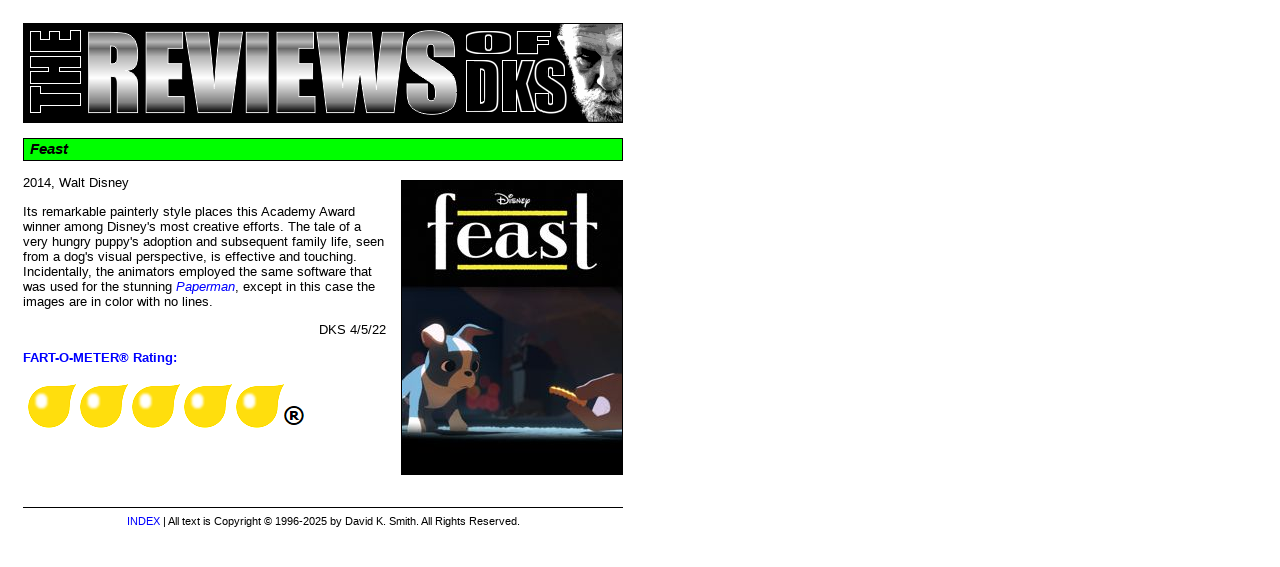

--- FILE ---
content_type: text/html
request_url: http://davidksmith.com/reviews/shorts/short_feast.htm
body_size: 970
content:
<!DOCTYPE HTML PUBLIC "-//W3C//DTD HTML 4.01 Transitional//EN">
<html>
<head><meta name="viewport" content="initial-scale=0.575">
<title>The Reviews of DKS</title>
<meta http-equiv="Content-Type" content="text/html; charset=windows-1252">
<meta http-equiv="Content-Language" content="en-us">

<!--
	Copyright (C) 1996-2025 by David K. Smith. All Rights Reserved.
-->

<link rel="stylesheet" href="../../master-style.css">
</head>
<body>

<table border="0" width="600">
	<tr>
		<td>
		<p><a href="../index.htm"><img border="0" src="../../artwork/reviews.png" width="600" height="100" title="The Reviews of DKS"></a></p>
		<h3><i>Feast</i></h3>
		<p><img border="1" src="images/feast.jpg" width="220" height="293" align="right" class="film">2014, Walt Disney</p>
		<p>Its remarkable painterly style places this Academy Award winner among Disney's most creative efforts. The tale of a very 
		hungry puppy's adoption and subsequent family life, seen from a dog's visual perspective, is effective and touching. 
		Incidentally, the animators employed the same software that was used for the stunning <i><a href="short_paperman.htm">Paperman</a></i>, 
		except in this case the images are in color with no lines.</p>
		<p align="right">DKS 4/5/22</p>
		<p><b><a href="../fart-sys.htm">FART-O-METER® Rating:</a></b></p>
		<p><img border="0" src="../images/fart-gold.gif" width="300" height="55" alt="Artificial Incontinence Enhanced" title="Artificial Incontinence Enhanced"></p>
		<p>&nbsp;</p>
		</td>
	</tr>
	<tr>
		<td><hr><h6><a href="../index.htm">INDEX</a> | 
		All text is Copyright © 1996-2025 by David K. Smith. All Rights Reserved.</h6></td>
	</tr>
</table>
<p>&nbsp;</p>
</body>
</html>

--- FILE ---
content_type: text/css
request_url: http://davidksmith.com/master-style.css
body_size: 3777
content:
body {
	margin: 10; 
	padding: 10;
}

p,ul,ol {
	font-family: Verdana, Arial, sans-serif; 
	font-size: 10pt;
}

ul li {
	list-style-type: disc; 
	margin-left: -20px;
}

ol {
	margin-left: -6px;
}

h1 {
	font-family: Verdana, Arial, sans-serif; 
	font-size: 18pt; 
	font-weight: bold; 
	color: #000; 
	text-align: center; 
	margin-bottom: -8px;
}

h2 {
	font-family: Verdana, Arial, sans-serif; 
	font-weight: bold; 
	font-size: 16pt;
	color: #000; 
	margin-bottom: -6px;
}

h3 {
	font-family: Verdana, Arial, sans-serif; 
	font-weight: bold; 
	font-size: 11pt; 
	color: #000; 
	background-color: #00FF00; 
	border-color: #000;
	border-style: solid;
	border-width: 1px;
	padding-top: 2px; 
	padding-bottom: 3px;
	padding-left: 6px;
}

h4 {
	font-family: Verdana, Arial, sans-serif; 
	font-weight: bold; 
	font-size: 11pt; 
	text-align: center;
	background-color: #EEE; 
	border-color: #888;
	border-style: solid;
	border-width: 1px;
	padding-top: 2px; 
	padding-bottom: 3px;
	padding-left: 6px;
}

h5 {
	font-family: Verdana, Arial, sans-serif; 
	font-weight: bold; 
	font-size: 9pt; 
	text-align: center; 
	padding-top: 3px; 
	margin-top: -4px;
}

h6 {
	font-family: Verdana, Arial, sans-serif; 
	font-weight: normal; 
	font-size: 8pt; 
	text-align: center; 
	padding-top: 3px; 
	margin-top: -4px;
}

hr {
	border: 0; 
	border-top: 1px solid #000; 
}

audio { 
	width: 100%;
	max-width: 100%;
	height: 75px;
}

a {
	color: #00F;
	text-decoration: none;
}

a:link {
	color: #00F; 
	text-decoration: none;
}

a:visited {
	color: #A0A; 
	text-decoration: none;
}

a:hover {
	text-decoration: underline;
}

a.extl {
	color: #F00; 
	text-decoration: none;
}

a:link.extl {
	color: #F00; 
	text-decoration: none;
}

a:visited.extl {
	color: #A0A; 
	text-decoration: none;
}

a:hover.extl {
	text-decoration: underline;
}

.container {
    position: relative;
    width: 100%;
    height: 0;
    padding-bottom: 56.25%;
}

.video {
    position: absolute;
    top: 0;
    left: 0;
    width: 100%;
    height: 100%;
}

img.film {
	margin-left: 15px; 
	margin-bottom: 20px; 
	margin-top: 5px; 
	margin-right: 0px; 
}

@media only screen and (max-device-width: 600px) {
	
	p,ul,ol { 
		font-family: Verdana, Arial, sans-serif; 
		font-size: 11pt;
	}

	ul li {
		list-style-type: disc; 
		margin-left: 0px;
	}

	ol {
		margin-left: 0px;
	}

	h1 {
		font-family: Verdana, Arial, sans-serif; 
		font-size: 18pt; 
		font-weight: bold; 
		color: #000; 
		text-align: center; 
		margin-bottom: -8px;
	}

	h2 {
		font-family: Verdana, Arial, sans-serif; 
		font-weight: bold; 
		font-size: 16pt;
		color: #000; 
		margin-bottom: -6px;
	}

	h3 {
		font-family: Verdana, Arial, sans-serif; 
		font-weight: bold; 
		font-size: 14pt; 
		color: #000; 
		background-color: #00FF00; 
		border-color: #000;
		border-style: solid;
		border-width: 1px;
		padding-top: 2px; 
		padding-bottom: 3px;
		padding-left: 6px;
	}

	h4 {
		font-family: Verdana, Arial, sans-serif; 
		font-weight: bold; 
		font-size: 12pt; 
		text-align: center;
		background-color: #EEE; 
		border-color: #888;
		border-style: solid;
		border-width: 1px;
		padding-top: 4px; 
		padding-bottom: 5px; 
	}

	h5 {
		font-family: Verdana, Arial, sans-serif; 
		font-weight: bold; 
		font-size: 10pt; 
		text-align: center; 
		padding-top: 3px; 
		margin-top: -4px;
	}

	h6 {
		font-family: Verdana, Arial, sans-serif; 
		font-weight: normal; 
		font-size: 10pt; 
		text-align: center; 
		padding-top: 3px; 
		margin-top: -4px;
	}
	
	audio { 
		width: 100%;
		max-width: 100%;
		height: 75px;
	}
}
